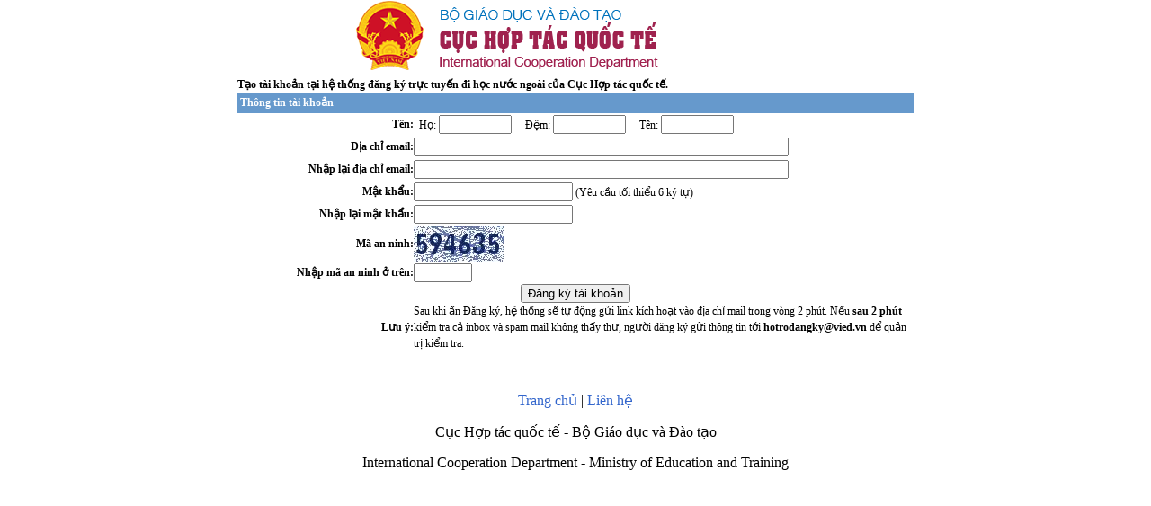

--- FILE ---
content_type: text/html; charset=UTF-8
request_url: https://tuyensinh.vied.vn/first.php
body_size: 2737
content:
<html>
<head>
<title>Vietnam International Education Development - Ministry of Education and Training</title>
<meta name="Author" content="Ngo Huu Tu - tungohuu@gmail.com">
 
<meta http-equiv="Content-Type" content="text/html; charset=utf-8">
<link href="account.css" media="screen" rel="stylesheet" type="text/css" />
<script language="javascript" src="vef_confirm.js"></script>
<script language="javascript">
var strCode=594635;
var bBoolean = true;
var xmlHttp;
function checkLastName()
{
	var lastName = window.document.getElementById("txtName_Last"); 
	if(lastName.value=="") 
	{
		 window.document.getElementById("lbName").innerHTML = "<br><font color='#FF0000'>Vui lòng cung cấp <strong>Họ và Tên</strong></font>.";
		 bBoolean = false;		 
		 lastName.focus();		 
	}
	else
	{
	   window.document.getElementById("lbName").innerHTML = "";	   
	}
}
function checkFirstName()
{
	 
	var firstName = window.document.getElementById("txtName_First");
	if (firstName.value=="")
	{
		 window.document.getElementById("lbName").innerHTML = "<br><font color='#FF0000'>Vui lòng cung cấp <strong>Họ và Tên</strong></font>.";
		 bBoolean = false;
	     firstName.focus();			 	 
	}
	else
	{
	   window.document.getElementById("lbName").innerHTML = "";	   
	}
}
function checkEmail()
{
	var email = document.getElementById('txtEmail');
	var filter = /^([a-zA-Z0-9_.-])+@(([a-zA-Z0-9-])+.)+([a-zA-Z0-9]{2,4})+$/;
	//var filter= /^([a-zA-Z0-9_\.\-])+\@(([a-zA-Z0-9\-])+\.)+([a-zA-Z0-9]{2,4})+$/
	if (!filter.test(email.value)) {
	   window.document.getElementById("lbEmail").innerHTML = "<br><font color='#FF0000'>Địa chỉ email cung cấp không hợp lệ</font>.";	 
	   email.focus();
	   bBoolean = false;
	}
	else
	{
	
		xmlHttp = GetXmlHttpObject();	
		var url = "CheckExistEmail.php";			
		url = url + "?txtEmail="+email.value;	
		xmlHttp.onreadystatechange=EmailUpdate;
		xmlHttp.open("GET",url,true);
		xmlHttp.send(null);			
	    
	}
}
function checkEmailConfirm()
{
	var emailconfirm = document.getElementById('txtEmailConfirm');
	var email = document.getElementById('txtEmail');
	if((emailconfirm.value!="")&&(email.value!=emailconfirm.value))
	{
		 window.document.getElementById("lbEmailConfirm").innerHTML = "<br><font color='#FF0000'>Email nhập lại không khớp</font>.";	 
	     emailconfirm.focus();
	     bBoolean = false;
	}
	else
	{
		window.document.getElementById("lbEmailConfirm").innerHTML = "";	 
		
	}	 
}
function checkPassword()
{
	var password = window.document.getElementById("txtPassword");	 
	var strPassword=password.value;
	if(strPassword.length<6) 
	{
		 window.document.getElementById("lbPassword").innerHTML = "<br><font color='#FF0000'>Mật khẩu cần dài tối thiểu 6 ký tự</font>.";
		 password.focus();		 			
		 bBoolean = false;
	}
	else
	{
		window.document.getElementById("lbPassword").innerHTML = "";
	   
	}
}
function checkPasswordConfirm()
{
	var passwordconfirm = document.getElementById('txtPasswordConfirm');
	var password = document.getElementById('txtPassword');
	if((passwordconfirm.value!="")&&(password.value!=passwordconfirm.value))
	{
		 window.document.getElementById("lbPasswordConfirm").innerHTML = "<br><font color='#FF0000'>Mật khẩu nhập lại không khớp</font>.";	 
	     passwordconfirm.focus();
	     bBoolean = false;
	}
	else
	{
		window.document.getElementById("lbPasswordConfirm").innerHTML = "";	  
		
	}	 
}

function checkSecurity()
{
	var Security= document.getElementById('txtSecurity');

	if(Security.value!=strCode)
	{
		 window.document.getElementById("lbSecurity").innerHTML = "<br><font color='#FF0000'>Mã an ninh nhập vào không khớp</font>.";	 
	     Security.focus();
	     bBoolean = false;
	}
	else	{
		
     	window.document.getElementById("lbSecurity").innerHTML = "";	 
		
	}	 	
	
}

 
	 
function EmailUpdate() 
	{    	
		if (xmlHttp.readyState==4 || xmlHttp.readyState=="complete")
		{ 
			 strResponse = xmlHttp.responseText;				 
			 var email = document.getElementById('txtEmail');			 
			 if(strResponse !=="")
			 {
				   window.document.getElementById("lbEmail").innerHTML = "<br><font color='#FF0000'>"+strResponse+"<font";	 
				   email.focus();
				   bBoolean = false;		
				    
			 }	
			 else
			 {
				   window.document.getElementById("lbEmail").innerHTML = "";
				   			   
			 }
		} 		
	}
function validateForm()
	{
		bBoolean = true;
		checkLastName();
		checkFirstName();
		//checkEmail();
		//checkEmailConfirm();
		checkPassword();
		checkPasswordConfirm();
		checkSecurity();
		if(bBoolean)
		   window.document.first.submit();
		else
		  return;
	
		}
</script>
</head>

<body topmargin="0" leftmargin="0" >
<center>

<table width="752" border="0" cellpadding="0" cellspacing="0">
<tr>
	<td align="center" colspan="2"><img src="images/top.png"></td>
</tr>
<tr>
	 
	<td width="100%" valign="top">
	<div style=" padding-top:5px;">
	<table cellpadding="0" cellspacing="0" border="0" width="100%" >
	 
		<tr>
			<td class="cssContent"><span><strong>Tạo tài khoản tại hệ thống đăng ký trực tuyến đi học nước ngoài của Cục Hợp tác quốc tế.</strong></span></td>
		</tr>
	</table>
	<table cellpadding="0" cellspacing="0" border="0" width="100%" class="cssTable" >
		<form method="post" action="addnew.php" name="first">
		<tr>
		  <td height="23" colspan="2" bgcolor="#6699CC" class="cap">&nbsp;Thông tin tài khoản</td>
		  </tr>
		<tr>
          <td class="cssContent" height="25"><div align="right"><strong>Tên: </strong></div></td>
          <td class="cssContent" valign="middle">&nbsp;&nbsp;Họ: 
            <input name="txtName_Last" type="text" id="txtName_Last" size="8" maxlength="50" onBlur="checkLastName();">
            &nbsp;&nbsp;&nbsp;&nbsp;Đệm: 
            <input name="txtName_Middle" type="text" id="txtName_Middle" size="8" maxlength="50">
            <span></span>&nbsp;&nbsp;&nbsp;&nbsp;Tên: 
            <input name="txtName_First" type="text" id="txtName_First" size="8" maxlength="50" onBlur="checkFirstName();"><label id="lbName"></label></td>
		  </tr>
		<tr>
          <td height="25" class="cssContent"><div align="right"><strong>Địa chỉ email: </strong></div></td>
          <td class="cssContent"><input name="txtEmail" type="text" id="txtEmail" size="50" maxlength="50"></td>
		  </tr>
		<tr>
          <td height="25" class="cssContent"><div align="right"><strong>Nhập lại địa chỉ email: </strong></div></td>
          <td class="cssContent"><input name="txtEmailConfirm" type="text" id="txtEmailConfirm" size="50" maxlength="50"></td>
		  </tr>
		<tr>
          <td height="25" class="cssContent"><div align="right"><strong>Mật khẩu: </strong></div></td>
          <td class="cssContent"><input name="txtPassword" type="password" id="txtPassword" size="20" maxlength="20" onBlur="checkPassword();"> 
          <label id="lbPassword">(Yêu cầu tối thiểu 6 ký tự)</label></td>
		  </tr>
		<tr>
          <td height="25" class="cssContent"><div align="right"><strong>Nhập lại mật khẩu: </strong></div></td>
          <td class="cssContent"><input name="txtPasswordConfirm" type="password" id="txtPasswordConfirm" size="20" maxlength="20" onBlur="checkPasswordConfirm();"> <label id="lbPasswordConfirm"></label>
          </td>
		  </tr>
	 
	 
		<tr>
          <td height="25" class="cssContent"><div align="right"><strong>Mã an ninh: </strong></div></td>
          <td class="cssContent"><img src="CaptchaSecurityImages.php?code=594635&width=100&height=40&characters=5"></td>
		  </tr>
		<tr>
		  <td width="26%" height="25" class="cssContent"><div align="right"><strong>Nhập  mã an ninh ở trên: </strong></div></td>
		  <td width="74%" class="cssContent"><input name="txtSecurity" type="text" id="txtSecurity" size="6" maxlength="6" onBlur="checkSecurity();"><label id="lbSecurity"></label></td>
		</tr>
		<tr>
			<td colspan="2" class="cssContent"><div align="center">
			  <input name="bt" type="button" value="Đăng ký tài khoản" onClick="validateForm()">			  
			  </div></td>	
		</tr>
		<tr>
		  <td width="26%" height="25" class="cssContent"><div align="right"><strong>Lưu ý: </strong></div></td>
		  <td width="74%" class="cssContent">Sau khi ấn Đăng ký, hệ thống sẽ tự động gửi link kích hoạt vào địa chỉ mail trong vòng 2 phút. Nếu <strong>sau 2 phút</strong> kiểm tra cả inbox và spam mail không thấy thư, người đăng ký gửi thông tin tới <strong><a href="/cdn-cgi/l/email-protection" class="__cf_email__" data-cfemail="50383f24223f34313e373b2910263935347e263e">[email&#160;protected]</a></strong> để quản trị kiểm tra.</td>
		</tr>
		</form>
	</table>
	</div>
	</td>
</tr>

</table>
﻿<div class="row" style="text-align: center; border-top: 1px solid #ccc; padding-top: 10px;">
    <div class="col-md-12">
        <p><a href="/intro.php" >Trang chủ</a> | <a href="/cdn-cgi/l/email-protection#61090e15130e05000f060a1821170804054f170f"> Liên hệ</a></p>
        <p>Cục Hợp tác quốc tế - Bộ Giáo dục và Đào tạo</p>
        <p>International Cooperation Department - Ministry of Education and Training</p>
    </div>
</div>


 









</center>

<script data-cfasync="false" src="/cdn-cgi/scripts/5c5dd728/cloudflare-static/email-decode.min.js"></script><script defer src="https://static.cloudflareinsights.com/beacon.min.js/vcd15cbe7772f49c399c6a5babf22c1241717689176015" integrity="sha512-ZpsOmlRQV6y907TI0dKBHq9Md29nnaEIPlkf84rnaERnq6zvWvPUqr2ft8M1aS28oN72PdrCzSjY4U6VaAw1EQ==" data-cf-beacon='{"version":"2024.11.0","token":"17389a7a963e493085532896ab617224","r":1,"server_timing":{"name":{"cfCacheStatus":true,"cfEdge":true,"cfExtPri":true,"cfL4":true,"cfOrigin":true,"cfSpeedBrain":true},"location_startswith":null}}' crossorigin="anonymous"></script>
</body>
</html>

--- FILE ---
content_type: text/css
request_url: https://tuyensinh.vied.vn/account.css
body_size: -97
content:
.cap{
font-family:Tahoma;
font-weight:bold;
font-size:12px;
color:#FFFFFF;
}

a {
text-decoration: none;
color:#3366CC;
}
a:hover {
color: #FF9933;
}
.cssContent {
font-family:Tahoma;
font-size:12px;
font-weight:normal;
color:#000000;
line-height: 1.5;

}

.cssSubTitle {

font-family:Tahoma;
font-weight:bold;
font-size:12px;
color:#003366;
}
.cssTitle {

font-family:Tahoma;
font-weight:bold;
font-size:14px;
color:#003366;
}
.cssfooter {
font-family:Tahoma;
font-size:10px;
font-weight:normal;
color:#666666;
}
.cssheader {
margin-left:5px;

}
.seprated
{
padding-top:15px;
padding-bottom:10px;
border-top: 1px dashed #C39C4E;
}
.mandatory {
color:#FF0000;
}


--- FILE ---
content_type: application/javascript
request_url: https://tuyensinh.vied.vn/vef_confirm.js
body_size: 1088
content:
//an chom
var dtCh= "/";
var minYear=1900;
var maxYear=2100;

function GetXmlHttpObject()
	{
	 
	var xmlHttp=null;
	 try
	  {
	    //Internet Explorer
	     xmlHttp = new ActiveXObject("Microsoft.XMLHTTP");
	  }
	 catch (e)
	  {
		try
		{
		   xmlHttp=new ActiveXObject("Msxml2.XMLHTTP");
		  }
		
		catch (e)
		 {
		 // Firefox, Opera 8.0+, Safari
		   xmlHttp=new XMLHttpRequest();
		 }
	 }
	 
	return xmlHttp;
	 
	}

function IsNumeric(sText)

{
   var ValidChars = "0123456789.";
   var IsNumber=true;
   var Char;
 
   for (i = 0; i < sText.length && IsNumber == true; i++) 
      { 
      Char = sText.charAt(i); 
      if (ValidChars.indexOf(Char) == -1) 
         {
         IsNumber = false;
         }
      }
   return IsNumber;
   
   }

function isInteger(s){
	var i;
    for (i = 0; i < s.length; i++){   
        // Check that current character is number.
        var c = s.charAt(i);
        if (((c < "0") || (c > "9"))) return false;
    }
    // All characters are numbers.
    return true;
}

function stripCharsInBag(s, bag){
	var i;
    var returnString = "";
    // Search through string's characters one by one.
    // If character is not in bag, append to returnString.
    for (i = 0; i < s.length; i++){   
        var c = s.charAt(i);
        if (bag.indexOf(c) == -1) returnString += c;
    }
    return returnString;
}

function daysInFebruary (year){
	// February has 29 days in any year evenly divisible by four,
    // EXCEPT for centurial years which are not also divisible by 400.
    return (((year % 4 == 0) && ( (!(year % 100 == 0)) || (year % 400 == 0))) ? 29 : 28 );
}
function DaysArray(n) {
	for (var i = 1; i <= n; i++) {
		this[i] = 31
		if (i==4 || i==6 || i==9 || i==11) {this[i] = 30}
		if (i==2) {this[i] = 29}
   } 
   return this
}

function isDate(dtStr){
	var daysInMonth = DaysArray(12)
	var pos1=dtStr.indexOf(dtCh)
	var pos2=dtStr.indexOf(dtCh,pos1+1)
	var strMonth=dtStr.substring(0,pos1)
	var strDay=dtStr.substring(pos1+1,pos2)
	var strYear=dtStr.substring(pos2+1)
	strYr=strYear
	if(dtStr.length==0) return true;
	if(dtStr.length !=10)
	{
		alert("The date format should be: mm/dd/yyyy")
		return false
	}
	
	if (strDay.charAt(0)=="0" && strDay.length>1) strDay=strDay.substring(1)
	if (strMonth.charAt(0)=="0" && strMonth.length>1) strMonth=strMonth.substring(1)
	for (var i = 1; i <= 3; i++) {
		if (strYr.charAt(0)=="0" && strYr.length>1) strYr=strYr.substring(1)
	}
	month=parseInt(strMonth)
	day=parseInt(strDay)
	year=parseInt(strYr)
	if (pos1==-1 || pos2==-1){
		alert("The date format should be : mm/dd/yyyy")
		return false
	}
	if (strMonth.length<1 || month<1 || month>12){
		alert("Please enter a valid month")
		return false
	}
	if (strDay.length<1 || day<1 || day>31 || (month==2 && day>daysInFebruary(year)) || day > daysInMonth[month]){
		alert("Please enter a valid day")
		return false
	}
	if (strYear.length != 4 || year==0 || year<minYear || year>maxYear){
		alert("Please enter a valid 4 digit year between "+minYear+" and "+maxYear)
		return false
	}
	if (dtStr.indexOf(dtCh,pos2+1)!=-1 || isInteger(stripCharsInBag(dtStr, dtCh))==false){
		alert("Please enter a valid date")
		return false
	}
return true
}


function isTime(TimeStr)
{
	var TimeCh= ":";
	var minH=0;
	var maxH=23;
	var minM=0;
	var maxM=59;
	
	var pos1= TimeStr.indexOf(TimeCh);
	var strHour= TimeStr.substring(0,pos1);
	var strMinute= TimeStr.substring(pos1+1);
	
	if(TimeStr.length==0) return true;	
	if((TimeStr.length!=5)||(strHour.length!=2)||(strMinute.length!=2))
	{
		alert("The time format should be: hh:mm")
		return false
	}
	inthour= parseInt(strHour);
	intminute= parseInt(strMinute);
	if (( inthour<minH )||( inthour>maxH )||( intminute<minM )||( intminute>maxM ))
	{
		alert("The time is not valid!")
		return false
	}
	return true
}


function vef_confirm(strURL)
	{
		var strConf;
		strConf = confirm("Bạn có chắc chắn không?");
		if (strConf)
		{
			window.open(strURL);
		}
	}

